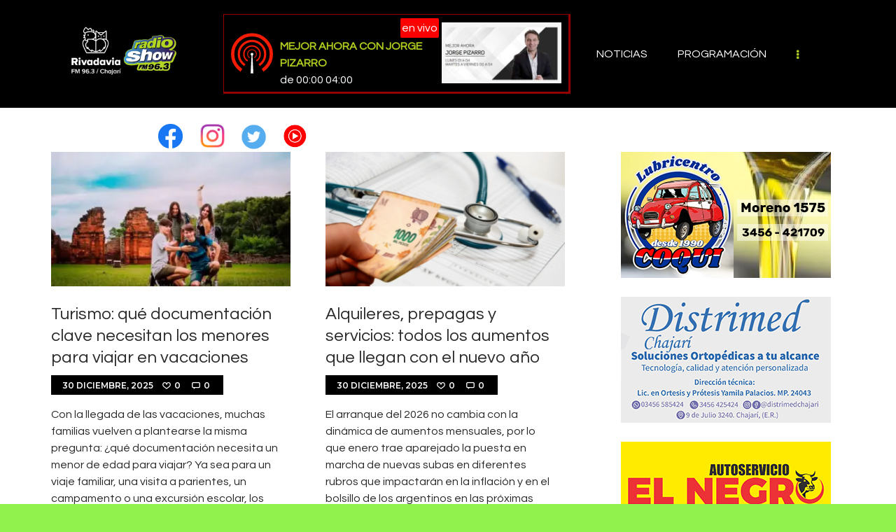

--- FILE ---
content_type: text/html; charset=UTF-8
request_url: https://radioshowchajari.com.ar/?u=14-281-1
body_size: 20647
content:
<!DOCTYPE html>
<html lang="es-AR" class="no-js scheme_default">
<head>
	<!-- Global site tag (gtag.js) - Google Analytics -->
	<script async src="https://www.googletagmanager.com/gtag/js?id=UA-138077853-1"></script>
	<script>
	  window.dataLayer = window.dataLayer || [];
	  function gtag(){dataLayer.push(arguments);}
	  gtag('js', new Date());

	  gtag('config', 'UA-138077853-1');
	</script>



			<meta charset="UTF-8">
		<meta name="viewport" content="width=device-width, initial-scale=1, maximum-scale=1">
		<meta name="format-detection" content="telephone=no">
		<link rel="profile" href="http://gmpg.org/xfn/11">
		<link rel="pingback" href="https://radioshowchajari.com.ar/xmlrpc.php">
		<title>Radio Show Chajarí</title>
<meta name='robots' content='max-image-preview:large' />
	<style>img:is([sizes="auto" i], [sizes^="auto," i]) { contain-intrinsic-size: 3000px 1500px }</style>
	<link rel='dns-prefetch' href='//maxcdn.bootstrapcdn.com' />
<link rel='dns-prefetch' href='//fonts.googleapis.com' />
<link rel="alternate" type="application/rss+xml" title="Radio Show Chajarí &raquo; Feed" href="https://radioshowchajari.com.ar/feed/" />
<link rel="alternate" type="application/rss+xml" title="Radio Show Chajarí &raquo; RSS de los comentarios" href="https://radioshowchajari.com.ar/comments/feed/" />
<meta property="og:site_name" content="Radio Show Chajarí" />
			<meta property="og:description" content="" />
			<meta property="og:type" content="website" />				<meta property="og:image" content="//radioshowchajari.com.ar/wp-content/uploads/2023/09/ult-logo.png" />
				<script type="text/javascript">
/* <![CDATA[ */
window._wpemojiSettings = {"baseUrl":"https:\/\/s.w.org\/images\/core\/emoji\/15.0.3\/72x72\/","ext":".png","svgUrl":"https:\/\/s.w.org\/images\/core\/emoji\/15.0.3\/svg\/","svgExt":".svg","source":{"concatemoji":"https:\/\/radioshowchajari.com.ar\/wp-includes\/js\/wp-emoji-release.min.js?ver=6.7.4"}};
/*! This file is auto-generated */
!function(i,n){var o,s,e;function c(e){try{var t={supportTests:e,timestamp:(new Date).valueOf()};sessionStorage.setItem(o,JSON.stringify(t))}catch(e){}}function p(e,t,n){e.clearRect(0,0,e.canvas.width,e.canvas.height),e.fillText(t,0,0);var t=new Uint32Array(e.getImageData(0,0,e.canvas.width,e.canvas.height).data),r=(e.clearRect(0,0,e.canvas.width,e.canvas.height),e.fillText(n,0,0),new Uint32Array(e.getImageData(0,0,e.canvas.width,e.canvas.height).data));return t.every(function(e,t){return e===r[t]})}function u(e,t,n){switch(t){case"flag":return n(e,"\ud83c\udff3\ufe0f\u200d\u26a7\ufe0f","\ud83c\udff3\ufe0f\u200b\u26a7\ufe0f")?!1:!n(e,"\ud83c\uddfa\ud83c\uddf3","\ud83c\uddfa\u200b\ud83c\uddf3")&&!n(e,"\ud83c\udff4\udb40\udc67\udb40\udc62\udb40\udc65\udb40\udc6e\udb40\udc67\udb40\udc7f","\ud83c\udff4\u200b\udb40\udc67\u200b\udb40\udc62\u200b\udb40\udc65\u200b\udb40\udc6e\u200b\udb40\udc67\u200b\udb40\udc7f");case"emoji":return!n(e,"\ud83d\udc26\u200d\u2b1b","\ud83d\udc26\u200b\u2b1b")}return!1}function f(e,t,n){var r="undefined"!=typeof WorkerGlobalScope&&self instanceof WorkerGlobalScope?new OffscreenCanvas(300,150):i.createElement("canvas"),a=r.getContext("2d",{willReadFrequently:!0}),o=(a.textBaseline="top",a.font="600 32px Arial",{});return e.forEach(function(e){o[e]=t(a,e,n)}),o}function t(e){var t=i.createElement("script");t.src=e,t.defer=!0,i.head.appendChild(t)}"undefined"!=typeof Promise&&(o="wpEmojiSettingsSupports",s=["flag","emoji"],n.supports={everything:!0,everythingExceptFlag:!0},e=new Promise(function(e){i.addEventListener("DOMContentLoaded",e,{once:!0})}),new Promise(function(t){var n=function(){try{var e=JSON.parse(sessionStorage.getItem(o));if("object"==typeof e&&"number"==typeof e.timestamp&&(new Date).valueOf()<e.timestamp+604800&&"object"==typeof e.supportTests)return e.supportTests}catch(e){}return null}();if(!n){if("undefined"!=typeof Worker&&"undefined"!=typeof OffscreenCanvas&&"undefined"!=typeof URL&&URL.createObjectURL&&"undefined"!=typeof Blob)try{var e="postMessage("+f.toString()+"("+[JSON.stringify(s),u.toString(),p.toString()].join(",")+"));",r=new Blob([e],{type:"text/javascript"}),a=new Worker(URL.createObjectURL(r),{name:"wpTestEmojiSupports"});return void(a.onmessage=function(e){c(n=e.data),a.terminate(),t(n)})}catch(e){}c(n=f(s,u,p))}t(n)}).then(function(e){for(var t in e)n.supports[t]=e[t],n.supports.everything=n.supports.everything&&n.supports[t],"flag"!==t&&(n.supports.everythingExceptFlag=n.supports.everythingExceptFlag&&n.supports[t]);n.supports.everythingExceptFlag=n.supports.everythingExceptFlag&&!n.supports.flag,n.DOMReady=!1,n.readyCallback=function(){n.DOMReady=!0}}).then(function(){return e}).then(function(){var e;n.supports.everything||(n.readyCallback(),(e=n.source||{}).concatemoji?t(e.concatemoji):e.wpemoji&&e.twemoji&&(t(e.twemoji),t(e.wpemoji)))}))}((window,document),window._wpemojiSettings);
/* ]]> */
</script>
<style id='wp-emoji-styles-inline-css' type='text/css'>

	img.wp-smiley, img.emoji {
		display: inline !important;
		border: none !important;
		box-shadow: none !important;
		height: 1em !important;
		width: 1em !important;
		margin: 0 0.07em !important;
		vertical-align: -0.1em !important;
		background: none !important;
		padding: 0 !important;
	}
</style>
<link property="stylesheet" rel='stylesheet' id='wp-block-library-css' href='https://radioshowchajari.com.ar/wp-includes/css/dist/block-library/style.min.css?ver=6.7.4' type='text/css' media='all' />
<style id='classic-theme-styles-inline-css' type='text/css'>
/*! This file is auto-generated */
.wp-block-button__link{color:#fff;background-color:#32373c;border-radius:9999px;box-shadow:none;text-decoration:none;padding:calc(.667em + 2px) calc(1.333em + 2px);font-size:1.125em}.wp-block-file__button{background:#32373c;color:#fff;text-decoration:none}
</style>
<style id='global-styles-inline-css' type='text/css'>
:root{--wp--preset--aspect-ratio--square: 1;--wp--preset--aspect-ratio--4-3: 4/3;--wp--preset--aspect-ratio--3-4: 3/4;--wp--preset--aspect-ratio--3-2: 3/2;--wp--preset--aspect-ratio--2-3: 2/3;--wp--preset--aspect-ratio--16-9: 16/9;--wp--preset--aspect-ratio--9-16: 9/16;--wp--preset--color--black: #000000;--wp--preset--color--cyan-bluish-gray: #abb8c3;--wp--preset--color--white: #ffffff;--wp--preset--color--pale-pink: #f78da7;--wp--preset--color--vivid-red: #cf2e2e;--wp--preset--color--luminous-vivid-orange: #ff6900;--wp--preset--color--luminous-vivid-amber: #fcb900;--wp--preset--color--light-green-cyan: #7bdcb5;--wp--preset--color--vivid-green-cyan: #00d084;--wp--preset--color--pale-cyan-blue: #8ed1fc;--wp--preset--color--vivid-cyan-blue: #0693e3;--wp--preset--color--vivid-purple: #9b51e0;--wp--preset--gradient--vivid-cyan-blue-to-vivid-purple: linear-gradient(135deg,rgba(6,147,227,1) 0%,rgb(155,81,224) 100%);--wp--preset--gradient--light-green-cyan-to-vivid-green-cyan: linear-gradient(135deg,rgb(122,220,180) 0%,rgb(0,208,130) 100%);--wp--preset--gradient--luminous-vivid-amber-to-luminous-vivid-orange: linear-gradient(135deg,rgba(252,185,0,1) 0%,rgba(255,105,0,1) 100%);--wp--preset--gradient--luminous-vivid-orange-to-vivid-red: linear-gradient(135deg,rgba(255,105,0,1) 0%,rgb(207,46,46) 100%);--wp--preset--gradient--very-light-gray-to-cyan-bluish-gray: linear-gradient(135deg,rgb(238,238,238) 0%,rgb(169,184,195) 100%);--wp--preset--gradient--cool-to-warm-spectrum: linear-gradient(135deg,rgb(74,234,220) 0%,rgb(151,120,209) 20%,rgb(207,42,186) 40%,rgb(238,44,130) 60%,rgb(251,105,98) 80%,rgb(254,248,76) 100%);--wp--preset--gradient--blush-light-purple: linear-gradient(135deg,rgb(255,206,236) 0%,rgb(152,150,240) 100%);--wp--preset--gradient--blush-bordeaux: linear-gradient(135deg,rgb(254,205,165) 0%,rgb(254,45,45) 50%,rgb(107,0,62) 100%);--wp--preset--gradient--luminous-dusk: linear-gradient(135deg,rgb(255,203,112) 0%,rgb(199,81,192) 50%,rgb(65,88,208) 100%);--wp--preset--gradient--pale-ocean: linear-gradient(135deg,rgb(255,245,203) 0%,rgb(182,227,212) 50%,rgb(51,167,181) 100%);--wp--preset--gradient--electric-grass: linear-gradient(135deg,rgb(202,248,128) 0%,rgb(113,206,126) 100%);--wp--preset--gradient--midnight: linear-gradient(135deg,rgb(2,3,129) 0%,rgb(40,116,252) 100%);--wp--preset--font-size--small: 13px;--wp--preset--font-size--medium: 20px;--wp--preset--font-size--large: 36px;--wp--preset--font-size--x-large: 42px;--wp--preset--spacing--20: 0.44rem;--wp--preset--spacing--30: 0.67rem;--wp--preset--spacing--40: 1rem;--wp--preset--spacing--50: 1.5rem;--wp--preset--spacing--60: 2.25rem;--wp--preset--spacing--70: 3.38rem;--wp--preset--spacing--80: 5.06rem;--wp--preset--shadow--natural: 6px 6px 9px rgba(0, 0, 0, 0.2);--wp--preset--shadow--deep: 12px 12px 50px rgba(0, 0, 0, 0.4);--wp--preset--shadow--sharp: 6px 6px 0px rgba(0, 0, 0, 0.2);--wp--preset--shadow--outlined: 6px 6px 0px -3px rgba(255, 255, 255, 1), 6px 6px rgba(0, 0, 0, 1);--wp--preset--shadow--crisp: 6px 6px 0px rgba(0, 0, 0, 1);}:where(.is-layout-flex){gap: 0.5em;}:where(.is-layout-grid){gap: 0.5em;}body .is-layout-flex{display: flex;}.is-layout-flex{flex-wrap: wrap;align-items: center;}.is-layout-flex > :is(*, div){margin: 0;}body .is-layout-grid{display: grid;}.is-layout-grid > :is(*, div){margin: 0;}:where(.wp-block-columns.is-layout-flex){gap: 2em;}:where(.wp-block-columns.is-layout-grid){gap: 2em;}:where(.wp-block-post-template.is-layout-flex){gap: 1.25em;}:where(.wp-block-post-template.is-layout-grid){gap: 1.25em;}.has-black-color{color: var(--wp--preset--color--black) !important;}.has-cyan-bluish-gray-color{color: var(--wp--preset--color--cyan-bluish-gray) !important;}.has-white-color{color: var(--wp--preset--color--white) !important;}.has-pale-pink-color{color: var(--wp--preset--color--pale-pink) !important;}.has-vivid-red-color{color: var(--wp--preset--color--vivid-red) !important;}.has-luminous-vivid-orange-color{color: var(--wp--preset--color--luminous-vivid-orange) !important;}.has-luminous-vivid-amber-color{color: var(--wp--preset--color--luminous-vivid-amber) !important;}.has-light-green-cyan-color{color: var(--wp--preset--color--light-green-cyan) !important;}.has-vivid-green-cyan-color{color: var(--wp--preset--color--vivid-green-cyan) !important;}.has-pale-cyan-blue-color{color: var(--wp--preset--color--pale-cyan-blue) !important;}.has-vivid-cyan-blue-color{color: var(--wp--preset--color--vivid-cyan-blue) !important;}.has-vivid-purple-color{color: var(--wp--preset--color--vivid-purple) !important;}.has-black-background-color{background-color: var(--wp--preset--color--black) !important;}.has-cyan-bluish-gray-background-color{background-color: var(--wp--preset--color--cyan-bluish-gray) !important;}.has-white-background-color{background-color: var(--wp--preset--color--white) !important;}.has-pale-pink-background-color{background-color: var(--wp--preset--color--pale-pink) !important;}.has-vivid-red-background-color{background-color: var(--wp--preset--color--vivid-red) !important;}.has-luminous-vivid-orange-background-color{background-color: var(--wp--preset--color--luminous-vivid-orange) !important;}.has-luminous-vivid-amber-background-color{background-color: var(--wp--preset--color--luminous-vivid-amber) !important;}.has-light-green-cyan-background-color{background-color: var(--wp--preset--color--light-green-cyan) !important;}.has-vivid-green-cyan-background-color{background-color: var(--wp--preset--color--vivid-green-cyan) !important;}.has-pale-cyan-blue-background-color{background-color: var(--wp--preset--color--pale-cyan-blue) !important;}.has-vivid-cyan-blue-background-color{background-color: var(--wp--preset--color--vivid-cyan-blue) !important;}.has-vivid-purple-background-color{background-color: var(--wp--preset--color--vivid-purple) !important;}.has-black-border-color{border-color: var(--wp--preset--color--black) !important;}.has-cyan-bluish-gray-border-color{border-color: var(--wp--preset--color--cyan-bluish-gray) !important;}.has-white-border-color{border-color: var(--wp--preset--color--white) !important;}.has-pale-pink-border-color{border-color: var(--wp--preset--color--pale-pink) !important;}.has-vivid-red-border-color{border-color: var(--wp--preset--color--vivid-red) !important;}.has-luminous-vivid-orange-border-color{border-color: var(--wp--preset--color--luminous-vivid-orange) !important;}.has-luminous-vivid-amber-border-color{border-color: var(--wp--preset--color--luminous-vivid-amber) !important;}.has-light-green-cyan-border-color{border-color: var(--wp--preset--color--light-green-cyan) !important;}.has-vivid-green-cyan-border-color{border-color: var(--wp--preset--color--vivid-green-cyan) !important;}.has-pale-cyan-blue-border-color{border-color: var(--wp--preset--color--pale-cyan-blue) !important;}.has-vivid-cyan-blue-border-color{border-color: var(--wp--preset--color--vivid-cyan-blue) !important;}.has-vivid-purple-border-color{border-color: var(--wp--preset--color--vivid-purple) !important;}.has-vivid-cyan-blue-to-vivid-purple-gradient-background{background: var(--wp--preset--gradient--vivid-cyan-blue-to-vivid-purple) !important;}.has-light-green-cyan-to-vivid-green-cyan-gradient-background{background: var(--wp--preset--gradient--light-green-cyan-to-vivid-green-cyan) !important;}.has-luminous-vivid-amber-to-luminous-vivid-orange-gradient-background{background: var(--wp--preset--gradient--luminous-vivid-amber-to-luminous-vivid-orange) !important;}.has-luminous-vivid-orange-to-vivid-red-gradient-background{background: var(--wp--preset--gradient--luminous-vivid-orange-to-vivid-red) !important;}.has-very-light-gray-to-cyan-bluish-gray-gradient-background{background: var(--wp--preset--gradient--very-light-gray-to-cyan-bluish-gray) !important;}.has-cool-to-warm-spectrum-gradient-background{background: var(--wp--preset--gradient--cool-to-warm-spectrum) !important;}.has-blush-light-purple-gradient-background{background: var(--wp--preset--gradient--blush-light-purple) !important;}.has-blush-bordeaux-gradient-background{background: var(--wp--preset--gradient--blush-bordeaux) !important;}.has-luminous-dusk-gradient-background{background: var(--wp--preset--gradient--luminous-dusk) !important;}.has-pale-ocean-gradient-background{background: var(--wp--preset--gradient--pale-ocean) !important;}.has-electric-grass-gradient-background{background: var(--wp--preset--gradient--electric-grass) !important;}.has-midnight-gradient-background{background: var(--wp--preset--gradient--midnight) !important;}.has-small-font-size{font-size: var(--wp--preset--font-size--small) !important;}.has-medium-font-size{font-size: var(--wp--preset--font-size--medium) !important;}.has-large-font-size{font-size: var(--wp--preset--font-size--large) !important;}.has-x-large-font-size{font-size: var(--wp--preset--font-size--x-large) !important;}
:where(.wp-block-post-template.is-layout-flex){gap: 1.25em;}:where(.wp-block-post-template.is-layout-grid){gap: 1.25em;}
:where(.wp-block-columns.is-layout-flex){gap: 2em;}:where(.wp-block-columns.is-layout-grid){gap: 2em;}
:root :where(.wp-block-pullquote){font-size: 1.5em;line-height: 1.6;}
</style>
<link property="stylesheet" rel='stylesheet' id='mptt-style-css' href='https://radioshowchajari.com.ar/wp-content/plugins/mp-timetable/media/css/style.css?ver=2.4.16' type='text/css' media='all' />
<link property="stylesheet" rel='stylesheet' id='mi_estilo-css' href='https://radioshowchajari.com.ar/wp-content/plugins/priority-post/miestilo.css?ver=6.7.4' type='text/css' media='all' />
<link property="stylesheet" rel='stylesheet' id='prefix_bootstrap-css' href='https://maxcdn.bootstrapcdn.com/bootstrap/3.3.7/css/bootstrap.min.css?ver=6.7.4' type='text/css' media='all' />
<link property="stylesheet" rel='stylesheet' id='trx_addons-icons-css' href='https://radioshowchajari.com.ar/wp-content/plugins/trx_addons/css/font-icons/css/trx_addons_icons-embedded.css' type='text/css' media='all' />
<link property="stylesheet" rel='stylesheet' id='swiperslider-css' href='https://radioshowchajari.com.ar/wp-content/plugins/trx_addons/js/swiper/swiper.min.css' type='text/css' media='all' />
<link property="stylesheet" rel='stylesheet' id='magnific-popup-css' href='https://radioshowchajari.com.ar/wp-content/plugins/trx_addons/js/magnific/magnific-popup.min.css' type='text/css' media='all' />
<link property="stylesheet" rel='stylesheet' id='trx_addons-css' href='https://radioshowchajari.com.ar/wp-content/plugins/trx_addons/css/trx_addons.css' type='text/css' media='all' />
<link property="stylesheet" rel='stylesheet' id='trx_addons-animation-css' href='https://radioshowchajari.com.ar/wp-content/plugins/trx_addons/css/trx_addons.animation.css' type='text/css' media='all' />
<link property="stylesheet" rel='stylesheet' id='sounder-parent-style-css' href='https://radioshowchajari.com.ar/wp-content/themes/sounder/style.css?ver=6.7.4' type='text/css' media='all' />
<link property="stylesheet" rel='stylesheet' id='media-player-style-css' href='https://radioshowchajari.com.ar/wp-content/themes/sounder-child/src/mp/media-player.css?ver=6.7.4' type='text/css' media='all' />
<link property="stylesheet" rel='stylesheet' id='sounder-font-google_fonts-css' href='https://fonts.googleapis.com/css?family=Questrial:400|Montserrat:100,300,300i,400,400i,500,500i,600,600i,700,700i,800&#038;subset=latin,latin-ext' type='text/css' media='all' />
<link property="stylesheet" rel='stylesheet' id='sounder-icons-css' href='https://radioshowchajari.com.ar/wp-content/themes/sounder/css/font-icons/css/fontello-embedded.css' type='text/css' media='all' />
<link property="stylesheet" rel='stylesheet' id='sounder-main-css' href='https://radioshowchajari.com.ar/wp-content/themes/sounder/style.css' type='text/css' media='all' />
<link property="stylesheet" rel='stylesheet' id='sounder-colors-css' href='https://radioshowchajari.com.ar/wp-content/themes/sounder/css/__colors.css' type='text/css' media='all' />
<link property="stylesheet" rel='stylesheet' id='mediaelement-css' href='https://radioshowchajari.com.ar/wp-includes/js/mediaelement/mediaelementplayer-legacy.min.css?ver=4.2.17' type='text/css' media='all' />
<link property="stylesheet" rel='stylesheet' id='wp-mediaelement-css' href='https://radioshowchajari.com.ar/wp-includes/js/mediaelement/wp-mediaelement.min.css?ver=6.7.4' type='text/css' media='all' />
<link property="stylesheet" rel='stylesheet' id='sounder-child-css' href='https://radioshowchajari.com.ar/wp-content/themes/sounder-child/style.css' type='text/css' media='all' />
<link property="stylesheet" rel='stylesheet' id='trx_addons-responsive-css' href='https://radioshowchajari.com.ar/wp-content/plugins/trx_addons/css/trx_addons.responsive.css' type='text/css' media='all' />
<link property="stylesheet" rel='stylesheet' id='sounder-responsive-css' href='https://radioshowchajari.com.ar/wp-content/themes/sounder/css/responsive.css' type='text/css' media='all' />
<script type="text/javascript" src="https://maxcdn.bootstrapcdn.com/bootstrap/3.3.7/js/bootstrap.min.js?ver=6.7.4" id="prefix_bootstrap-js"></script>
<script type="text/javascript" src="https://radioshowchajari.com.ar/wp-includes/js/jquery/jquery.min.js?ver=3.7.1" id="jquery-core-js"></script>
<script type="text/javascript" src="https://radioshowchajari.com.ar/wp-includes/js/jquery/jquery-migrate.min.js?ver=3.4.1" id="jquery-migrate-js"></script>
<link rel="https://api.w.org/" href="https://radioshowchajari.com.ar/wp-json/" /><link rel="EditURI" type="application/rsd+xml" title="RSD" href="https://radioshowchajari.com.ar/xmlrpc.php?rsd" />
<meta name="generator" content="WordPress 6.7.4" />
<noscript><style type="text/css">.mptt-shortcode-wrapper .mptt-shortcode-table:first-of-type{display:table!important}.mptt-shortcode-wrapper .mptt-shortcode-table .mptt-event-container:hover{height:auto!important;min-height:100%!important}body.mprm_ie_browser .mptt-shortcode-wrapper .mptt-event-container{height:auto!important}@media (max-width:767px){.mptt-shortcode-wrapper .mptt-shortcode-table:first-of-type{display:none!important}}</style></noscript><meta name="generator" content="Powered by WPBakery Page Builder - drag and drop page builder for WordPress."/>
<!--[if lte IE 9]><link rel="stylesheet" type="text/css" href="https://radioshowchajari.com.ar/wp-content/plugins/js_composer/assets/css/vc_lte_ie9.min.css" media="screen"><![endif]--><style type="text/css" id="custom-background-css">
body.custom-background { background-color: #92f24d; background-image: url("https://radioshowchajari.com.ar/wp-content/uploads/2019/04/RADIO-RIVADAVIA-CHAJARI-CUADRADO.png"); background-position: center center; background-size: auto; background-repeat: repeat; background-attachment: scroll; }
</style>
	<link rel="icon" href="https://radioshowchajari.com.ar/wp-content/uploads/2022/10/HvmPAUlL_400x400-90x90.jpg" sizes="32x32" />
<link rel="icon" href="https://radioshowchajari.com.ar/wp-content/uploads/2022/10/HvmPAUlL_400x400-300x300.jpg" sizes="192x192" />
<link rel="apple-touch-icon" href="https://radioshowchajari.com.ar/wp-content/uploads/2022/10/HvmPAUlL_400x400-300x300.jpg" />
<meta name="msapplication-TileImage" content="https://radioshowchajari.com.ar/wp-content/uploads/2022/10/HvmPAUlL_400x400-300x300.jpg" />
		<style type="text/css" id="wp-custom-css">
			a, button, input[type="button"], input[type="submit"]{
	transition: color 51.3s ease, background-color 0.3s ease, border-color 0.3s ease
}
.scheme_default .footer_default .widget, .scheme_default .sidebar .widget{
	background-color:white !important;
}
.footer_default .widget, .sidebar .widget{
	padding: 0px;
}
.sidebar .widget + .widget{
	margin-top: 1.7rem !important;
}
.body_style_fullwide.sidebar_right [class*="content_wrap"] > .sidebar, .body_style_fullscreen.sidebar_right [class*="content_wrap"] > .sidebar{
	margin-top:15px;
}
.sc_layouts_title_caption{
	color: black !important;
}
.scheme_default .top_panel_default .top_panel_title, .scheme_default.top_panel_default .top_panel_title{
	background-color: white !important;
}		</style>
		<noscript><style type="text/css"> .wpb_animate_when_almost_visible { opacity: 1; }</style></noscript></head>

<body class="home blog custom-background wp-custom-logo body_tag scheme_default blog_mode_home body_style_wide  is_stream blog_style_classic_2 sidebar_show sidebar_right remove_margins trx_addons_present header_type_default header_style_header-default header_position_default menu_style_top no_layout wpb-js-composer js-comp-ver-5.6 vc_responsive">

	
	<div class="body_wrap">

		<div class="page_wrap"><header class="top_panel top_panel_default without_bg_image"><div class="top_panel_navi sc_layouts_row sc_layouts_row_type_compact sc_layouts_row_fixed sc_layouts_row_fixed_always sc_layouts_row_delimiter">
    <div class="content_wrap">
        <div class="columns_wrap columns_fluid">
            <div class="sc_layouts_column sc_layouts_column_align_left sc_layouts_column_icons_position_left sc_layouts_column_fluid column-1_4">
                                <div class="sc_layouts_item"><a class="sc_layouts_logo" href="https://radioshowchajari.com.ar/"><img src="//radioshowchajari.com.ar/wp-content/uploads/2023/09/ult-logo.png" alt="Radio Show Chajarí" width="1280" height="720"></a></div>
            </div>            <div class="sc_layouts_column sc_layouts_column_align_right sc_layouts_column_icons_position_left sc_layouts_column_fluid column-3_4">

                <!-- REPRODUCTOR DE LA RADIO ----------------------------------------------------------------------->
                                                <div class="sc_layouts_item ing-menu-mp anime-player">
                    <a href="http://radioshowchajari.com.ar/player/">
                        <div class="ing-mp-table">
                            <div class="ing-mp-play">
                                <div class="mp-img-icono-player">
                                    <img src="https://radioshowchajari.com.ar/wp-content/themes/sounder-child/src/mp/transmitter2.svg" class="ing-player-radio">
                                </div>
                            </div>
                            <div class="ing-mp-info">
                                <div class="ing-mp-en-vivo">en vivo</div>
                                <div class="ing-mp-titulo">MEJOR AHORA con Jorge Pizarro</div>

                                <div style="text-transform: initial; text-align: -webkit-left;"> de 00:00 04:00</div>
                            </div>
                            <div class="ing-mp-img">
                                <img src=https://radioshowchajari.com.ar/wp-content/uploads/2023/09/Pizarro-Lunes-a-Viernes-370x189.jpg class="ing-player-img"/>

                            </div>
                        </div>
                    </a>
                </div>
                <!-- FIN: REPRODUCTOR DE LA RADIO ----------------------------------------------------------------------->


                <div class="sc_layouts_item">

                    <nav itemscope itemtype="http://schema.org/SiteNavigationElement" class="menu_main_nav_area sc_layouts_menu sc_layouts_menu_default sc_layouts_hide_on_mobile"><ul id="menu_main" class="sc_layouts_menu_nav menu_main_nav"><li id="menu-item-18" class="ing-link-menu menu-item menu-item-type-custom menu-item-object-custom current-menu-item menu-item-home menu-item-18"><a href="http://radioshowchajari.com.ar/"><span>NOTICIAS</span></a></li><li id="menu-item-20" class="ing-link-menu menu-item menu-item-type-custom menu-item-object-custom menu-item-20"><a href="http://radioshowchajari.com.ar/player/"><span>PROGRAMACIÓN</span></a></li><li id="menu-item-2448" class="menu-item menu-item-type-taxonomy menu-item-object-category menu-item-2448"><a href="https://radioshowchajari.com.ar/category/locales/"><span>LOCAL / REGIONAL</span></a></li><li id="menu-item-2449" class="menu-item menu-item-type-taxonomy menu-item-object-category menu-item-2449"><a href="https://radioshowchajari.com.ar/category/provinciales/"><span>PROVINCIALES</span></a></li><li id="menu-item-2451" class="menu-item menu-item-type-taxonomy menu-item-object-category menu-item-2451"><a href="https://radioshowchajari.com.ar/category/nacionales/"><span>NACIONALES</span></a></li><li id="menu-item-3148" class="menu-item menu-item-type-taxonomy menu-item-object-category menu-item-3148"><a href="https://radioshowchajari.com.ar/category/sin-categoria/internacionales/"><span>INTERNACIONALES</span></a></li></ul></nav>                    <div class="sc_layouts_iconed_text sc_layouts_menu_mobile_button">
                        <a class="sc_layouts_item_link sc_layouts_iconed_text_link" href="#">
                            <span class="sc_layouts_item_icon sc_layouts_iconed_text_icon trx_addons_icon-menu"></span>
                        </a>
                    </div>
                </div>
            </div>
        </div><!-- /.columns_wrap -->
    </div><!-- /.content_wrap -->
</div><!-- /.top_panel_navi -->		<div class="header_widgets_wrap widget_area header_fullwidth">
			<div class="header_widgets_inner widget_area_inner">
				<div class="columns_wrap"><aside id="text-3" class="column-1_2 widget widget_text">			<div class="textwidget"><div class="row text-center" style="margin-top: 20px;"><a role="button" href="https://www.facebook.com/RadioShowChajari96.3/?show_switched_toast=0&#038;show_invite_to_follow=0&#038;show_switched_tooltip=0&#038;show_podcast_settings=0&#038;show_community_transition=0&#038;show_community_review_changes=0&#038;show_follower_visibility_disclosure=0!"><i class="fab fa-facebook-f fa-lg"><img decoding="async" class="alignnone size-full wp-image-2482" style="margin-top: 3px;" src="http://radioshowchajari.com.ar/wp-content/uploads/2022/07/descarga.png" alt="" width="35" height="35" /></i></a><a role="button" href="https://www.instagram.com/radioshowenelaire/"><i class="fab fa-instagram fa-lg"><img decoding="async" class="alignnone size-medium wp-image-2485" style="margin-top: 2px; margin-left: 10px" src="http://radioshowchajari.com.ar/wp-content/uploads/2022/07/descarga-2.png" alt="" width="65" height="65" /></i></a><a role="button" href="https://twitter.com/Radioshowchaja"><i class="fab fa-twitter fa-lg"><img decoding="async" class="alignnone size-full wp-image-2481" style="margin-left: 5px" src="http://radioshowchajari.com.ar/wp-content/uploads/2022/07/descarga-1.png" alt="" width="43" height="43" /></i></a><a role="button" href="https://www.youtube.com/c/RadioShowChajariShowtv/videos"><i class="fab fa-facebook-f fa-lg"><img decoding="async" class="alignnone size-full wp-image-2482" style="margin-top: 3px; margin-left: 20px;" src="http://radioshowchajari.com.ar/wp-content/uploads/2022/07/unnamed.png" alt="" width="35" height="35" /></i></a>
</div>
</div>
		</aside></div>	<!-- /.columns_wrap -->			</div>	<!-- /.header_widgets_inner -->
		</div>	<!-- /.header_widgets_wrap -->
		</header><div class="menu_mobile_overlay"></div>
<div class="menu_mobile menu_mobile_fullscreen scheme_dark">
	<div class="menu_mobile_inner">
		<a class="menu_mobile_close icon-cancel"></a><a class="sc_layouts_logo" href="https://radioshowchajari.com.ar/"><span class="logo_text">Radio Show Chajarí</span></a><nav itemscope itemtype="http://schema.org/SiteNavigationElement" class="menu_mobile_nav_area sc_layouts_menu sc_layouts_menu_default "><ul id="menu_mobile" class=" menu_mobile_nav"><li id="menu_mobile-item-18" class="ing-link-menu menu-item menu-item-type-custom menu-item-object-custom current-menu-item menu-item-home menu-item-18"><a href="http://radioshowchajari.com.ar/"><span>NOTICIAS</span></a></li><li id="menu_mobile-item-20" class="ing-link-menu menu-item menu-item-type-custom menu-item-object-custom menu-item-20"><a href="http://radioshowchajari.com.ar/player/"><span>PROGRAMACIÓN</span></a></li><li id="menu_mobile-item-2448" class="menu-item menu-item-type-taxonomy menu-item-object-category menu-item-2448"><a href="https://radioshowchajari.com.ar/category/locales/"><span>LOCAL / REGIONAL</span></a></li><li id="menu_mobile-item-2449" class="menu-item menu-item-type-taxonomy menu-item-object-category menu-item-2449"><a href="https://radioshowchajari.com.ar/category/provinciales/"><span>PROVINCIALES</span></a></li><li id="menu_mobile-item-2451" class="menu-item menu-item-type-taxonomy menu-item-object-category menu-item-2451"><a href="https://radioshowchajari.com.ar/category/nacionales/"><span>NACIONALES</span></a></li><li id="menu_mobile-item-3148" class="menu-item menu-item-type-taxonomy menu-item-object-category menu-item-3148"><a href="https://radioshowchajari.com.ar/category/sin-categoria/internacionales/"><span>INTERNACIONALES</span></a></li></ul></nav><div class="search_wrap search_style_normal search_mobile">
	<div class="search_form_wrap">
		<form role="search" method="get" class="search_form" action="https://radioshowchajari.com.ar/">
			<input type="text" class="search_field" placeholder="Search" value="" name="s">
			<button type="submit" class="search_submit trx_addons_icon-search"></button>
					</form>
	</div>
	</div>	</div>
</div>

			<div class="page_content_wrap">

								<div class="content_wrap">
				
									

					<div class="content">
										
<div class="posts_container columns_wrap columns_padding_bottom"><div class="column-1_2"><article id="post-13044"
	class="post_item post_format_standard post_layout_classic post_layout_classic_2 post-13044 post type-post status-publish format-standard has-post-thumbnail hentry category-nacionales post_priority-normal"	>
	<div class="post_featured with_thumb hover_icon"><img width="370" height="208" src="https://radioshowchajari.com.ar/wp-content/uploads/2025/12/e_1766281136_76644-678x381-1-370x208.webp" class="attachment-sounder-thumb-med size-sounder-thumb-med wp-post-image" alt="" decoding="async" srcset="https://radioshowchajari.com.ar/wp-content/uploads/2025/12/e_1766281136_76644-678x381-1-370x208.webp 370w, https://radioshowchajari.com.ar/wp-content/uploads/2025/12/e_1766281136_76644-678x381-1-300x169.webp 300w, https://radioshowchajari.com.ar/wp-content/uploads/2025/12/e_1766281136_76644-678x381-1-270x152.webp 270w, https://radioshowchajari.com.ar/wp-content/uploads/2025/12/e_1766281136_76644-678x381-1.webp 678w" sizes="(max-width: 370px) 100vw, 370px" /><div class="mask"></div>            <div class="icons">
                <a href="https://radioshowchajari.com.ar/2025/12/turismo-que-documentacion-clave-necesitan-los-menores-para-viajar-en-vacaciones/" aria-hidden="true" class="icon-link" title="Turismo: qué documentación clave necesitan los menores para viajar en vacaciones"><div class="line-round-1"></div><div class="line-round-2"></div><div class="line-round-3"></div></a>
            </div>
            </div>		<div class="post_header entry-header">
			<h4 class="post_title entry-title"><a href="https://radioshowchajari.com.ar/2025/12/turismo-que-documentacion-clave-necesitan-los-menores-para-viajar-en-vacaciones/" rel="bookmark">Turismo: qué documentación clave necesitan los menores para viajar en vacaciones</a></h4><div class="post_meta">						<span class="post_meta_item post_date"><a href="https://radioshowchajari.com.ar/2025/12/turismo-que-documentacion-clave-necesitan-los-menores-para-viajar-en-vacaciones/">30 diciembre, 2025</a></span>
						 <a href="#" class="post_meta_item post_counters_item post_counters_likes trx_addons_icon-heart-empty enabled" title="Like" data-postid="13044" data-likes="0" data-title-like="Like"	data-title-dislike="Dislike"><span class="post_counters_number">0</span><span class="post_counters_label">Likes</span></a>  <a href="https://radioshowchajari.com.ar/2025/12/turismo-que-documentacion-clave-necesitan-los-menores-para-viajar-en-vacaciones/#respond" class="post_meta_item post_counters_item post_counters_comments trx_addons_icon-comment"><span class="post_counters_number">0</span><span class="post_counters_label">Comments</span></a> </div><!-- .post_meta -->		</div><!-- .entry-header -->
		
	<div class="post_content entry-content">
		<div class="post_content_inner">
			<p>Con la llegada de las vacaciones, muchas familias vuelven a plantearse la misma pregunta: ¿qué documentación necesita un menor de edad para viajar? Ya sea para un viaje familiar, una visita a parientes, un campamento o una excursión escolar, los controles pueden impedir la salida si no se cuenta con&hellip;</p>
		</div>
			</div><!-- .entry-content -->

</article></div><div class="column-1_2"><article id="post-13041"
	class="post_item post_format_standard post_layout_classic post_layout_classic_2 post-13041 post type-post status-publish format-standard has-post-thumbnail hentry category-nacionales post_priority-normal"	>
	<div class="post_featured with_thumb hover_icon"><img width="370" height="208" src="https://radioshowchajari.com.ar/wp-content/uploads/2025/12/Aumento-en-las-prepagas-678x381-1-370x208.png" class="attachment-sounder-thumb-med size-sounder-thumb-med wp-post-image" alt="" decoding="async" srcset="https://radioshowchajari.com.ar/wp-content/uploads/2025/12/Aumento-en-las-prepagas-678x381-1-370x208.png 370w, https://radioshowchajari.com.ar/wp-content/uploads/2025/12/Aumento-en-las-prepagas-678x381-1-300x169.png 300w, https://radioshowchajari.com.ar/wp-content/uploads/2025/12/Aumento-en-las-prepagas-678x381-1-270x152.png 270w, https://radioshowchajari.com.ar/wp-content/uploads/2025/12/Aumento-en-las-prepagas-678x381-1.png 678w" sizes="(max-width: 370px) 100vw, 370px" /><div class="mask"></div>            <div class="icons">
                <a href="https://radioshowchajari.com.ar/2025/12/alquileres-prepagas-y-servicios-todos-los-aumentos-que-llegan-con-el-nuevo-ano/" aria-hidden="true" class="icon-link" title="Alquileres, prepagas y servicios: todos los aumentos que llegan con el nuevo año"><div class="line-round-1"></div><div class="line-round-2"></div><div class="line-round-3"></div></a>
            </div>
            </div>		<div class="post_header entry-header">
			<h4 class="post_title entry-title"><a href="https://radioshowchajari.com.ar/2025/12/alquileres-prepagas-y-servicios-todos-los-aumentos-que-llegan-con-el-nuevo-ano/" rel="bookmark">Alquileres, prepagas y servicios: todos los aumentos que llegan con el nuevo año</a></h4><div class="post_meta">						<span class="post_meta_item post_date"><a href="https://radioshowchajari.com.ar/2025/12/alquileres-prepagas-y-servicios-todos-los-aumentos-que-llegan-con-el-nuevo-ano/">30 diciembre, 2025</a></span>
						 <a href="#" class="post_meta_item post_counters_item post_counters_likes trx_addons_icon-heart-empty enabled" title="Like" data-postid="13041" data-likes="0" data-title-like="Like"	data-title-dislike="Dislike"><span class="post_counters_number">0</span><span class="post_counters_label">Likes</span></a>  <a href="https://radioshowchajari.com.ar/2025/12/alquileres-prepagas-y-servicios-todos-los-aumentos-que-llegan-con-el-nuevo-ano/#respond" class="post_meta_item post_counters_item post_counters_comments trx_addons_icon-comment"><span class="post_counters_number">0</span><span class="post_counters_label">Comments</span></a> </div><!-- .post_meta -->		</div><!-- .entry-header -->
		
	<div class="post_content entry-content">
		<div class="post_content_inner">
			<p>El arranque del 2026 no cambia con la dinámica de aumentos mensuales, por lo que&nbsp;enero trae aparejado la puesta en marcha de nuevas subas en diferentes rubros&nbsp;que impactarán en la inflación y en el bolsillo de los argentinos en las próximas semanas. En los últimos meses, la variación de precios&nbsp;se&hellip;</p>
		</div>
			</div><!-- .entry-content -->

</article></div><div class="column-1_2"><article id="post-13038"
	class="post_item post_format_standard post_layout_classic post_layout_classic_2 post-13038 post type-post status-publish format-standard has-post-thumbnail hentry category-nacionales post_priority-normal"	>
	<div class="post_featured with_thumb hover_icon"><img width="370" height="208" src="https://radioshowchajari.com.ar/wp-content/uploads/2025/12/l_1521120076-678x381-1-370x208.jpg" class="attachment-sounder-thumb-med size-sounder-thumb-med wp-post-image" alt="" decoding="async" loading="lazy" srcset="https://radioshowchajari.com.ar/wp-content/uploads/2025/12/l_1521120076-678x381-1-370x208.jpg 370w, https://radioshowchajari.com.ar/wp-content/uploads/2025/12/l_1521120076-678x381-1-300x169.jpg 300w, https://radioshowchajari.com.ar/wp-content/uploads/2025/12/l_1521120076-678x381-1-270x152.jpg 270w, https://radioshowchajari.com.ar/wp-content/uploads/2025/12/l_1521120076-678x381-1.jpg 678w" sizes="auto, (max-width: 370px) 100vw, 370px" /><div class="mask"></div>            <div class="icons">
                <a href="https://radioshowchajari.com.ar/2025/12/el-gobierno-nacional-establecio-mas-feriados-puente-para-fomentar-el-turismo/" aria-hidden="true" class="icon-link" title="El gobierno nacional estableció más «feriados puente» para fomentar el turismo"><div class="line-round-1"></div><div class="line-round-2"></div><div class="line-round-3"></div></a>
            </div>
            </div>		<div class="post_header entry-header">
			<h4 class="post_title entry-title"><a href="https://radioshowchajari.com.ar/2025/12/el-gobierno-nacional-establecio-mas-feriados-puente-para-fomentar-el-turismo/" rel="bookmark">El gobierno nacional estableció más «feriados puente» para fomentar el turismo</a></h4><div class="post_meta">						<span class="post_meta_item post_date"><a href="https://radioshowchajari.com.ar/2025/12/el-gobierno-nacional-establecio-mas-feriados-puente-para-fomentar-el-turismo/">28 diciembre, 2025</a></span>
						 <a href="#" class="post_meta_item post_counters_item post_counters_likes trx_addons_icon-heart-empty enabled" title="Like" data-postid="13038" data-likes="0" data-title-like="Like"	data-title-dislike="Dislike"><span class="post_counters_number">0</span><span class="post_counters_label">Likes</span></a>  <a href="https://radioshowchajari.com.ar/2025/12/el-gobierno-nacional-establecio-mas-feriados-puente-para-fomentar-el-turismo/#respond" class="post_meta_item post_counters_item post_counters_comments trx_addons_icon-comment"><span class="post_counters_number">0</span><span class="post_counters_label">Comments</span></a> </div><!-- .post_meta -->		</div><!-- .entry-header -->
		
	<div class="post_content entry-content">
		<div class="post_content_inner">
			<p>El Gobierno oficializó el cronograma completo de feriados para 2026: serán 19 días festivos, entre ellos varios “no laborables”. El Gobierno nacional oficializó los nuevos días no laborables con fines turísticos para el año 2026. La medida fue publicada esta madrugada en la Resolución 164/2025 en el Boletín Oficial. De&hellip;</p>
		</div>
			</div><!-- .entry-content -->

</article></div><div class="column-1_2"><article id="post-13035"
	class="post_item post_format_standard post_layout_classic post_layout_classic_2 post-13035 post type-post status-publish format-standard has-post-thumbnail hentry category-provinciales post_priority-normal"	>
	<div class="post_featured with_thumb hover_icon"><img width="370" height="208" src="https://radioshowchajari.com.ar/wp-content/uploads/2025/12/Untitled3-2-678x381-1-370x208.jpg" class="attachment-sounder-thumb-med size-sounder-thumb-med wp-post-image" alt="" decoding="async" loading="lazy" srcset="https://radioshowchajari.com.ar/wp-content/uploads/2025/12/Untitled3-2-678x381-1-370x208.jpg 370w, https://radioshowchajari.com.ar/wp-content/uploads/2025/12/Untitled3-2-678x381-1-300x169.jpg 300w, https://radioshowchajari.com.ar/wp-content/uploads/2025/12/Untitled3-2-678x381-1-270x152.jpg 270w, https://radioshowchajari.com.ar/wp-content/uploads/2025/12/Untitled3-2-678x381-1.jpg 678w" sizes="auto, (max-width: 370px) 100vw, 370px" /><div class="mask"></div>            <div class="icons">
                <a href="https://radioshowchajari.com.ar/2025/12/entre-rios-fortalece-el-compromiso-con-la-atencion-para-el-cuidado-de-la-salud-mental-y-prevencion-del-suicidio/" aria-hidden="true" class="icon-link" title="Entre Ríos fortalece el compromiso con la atención para el cuidado de la salud mental y prevención del suicidio"><div class="line-round-1"></div><div class="line-round-2"></div><div class="line-round-3"></div></a>
            </div>
            </div>		<div class="post_header entry-header">
			<h4 class="post_title entry-title"><a href="https://radioshowchajari.com.ar/2025/12/entre-rios-fortalece-el-compromiso-con-la-atencion-para-el-cuidado-de-la-salud-mental-y-prevencion-del-suicidio/" rel="bookmark">Entre Ríos fortalece el compromiso con la atención para el cuidado de la salud mental y prevención del suicidio</a></h4><div class="post_meta">						<span class="post_meta_item post_date"><a href="https://radioshowchajari.com.ar/2025/12/entre-rios-fortalece-el-compromiso-con-la-atencion-para-el-cuidado-de-la-salud-mental-y-prevencion-del-suicidio/">28 diciembre, 2025</a></span>
						 <a href="#" class="post_meta_item post_counters_item post_counters_likes trx_addons_icon-heart-empty enabled" title="Like" data-postid="13035" data-likes="0" data-title-like="Like"	data-title-dislike="Dislike"><span class="post_counters_number">0</span><span class="post_counters_label">Likes</span></a>  <a href="https://radioshowchajari.com.ar/2025/12/entre-rios-fortalece-el-compromiso-con-la-atencion-para-el-cuidado-de-la-salud-mental-y-prevencion-del-suicidio/#respond" class="post_meta_item post_counters_item post_counters_comments trx_addons_icon-comment"><span class="post_counters_number">0</span><span class="post_counters_label">Comments</span></a> </div><!-- .post_meta -->		</div><!-- .entry-header -->
		
	<div class="post_content entry-content">
		<div class="post_content_inner">
			<p>El Ministerio de Salud de Entre Ríos, a través de la Dirección General de Salud Mental, desarrolló durante todo el año acciones de promoción y atención para el cuidado de la salud mental y prevención del suicidio. En este sentido, se generaron acciones territoriales y de capacitación de manera articulada&hellip;</p>
		</div>
			</div><!-- .entry-content -->

</article></div><div class="column-1_2"><article id="post-13031"
	class="post_item post_format_standard post_layout_classic post_layout_classic_2 post-13031 post type-post status-publish format-standard has-post-thumbnail hentry category-locales tag-chajari tag-comparsa-mucho-mas-grande-que-el-ano-pasado tag-evaristo-ayala tag-siriri-3 tag-streaming-raza-tv post_priority-normal"	>
	<div class="post_featured with_thumb hover_icon"><img width="370" height="208" src="https://radioshowchajari.com.ar/wp-content/uploads/2025/12/Captura-de-pantalla-2025-12-08-100924-678x381-1-370x208.png" class="attachment-sounder-thumb-med size-sounder-thumb-med wp-post-image" alt="" decoding="async" loading="lazy" srcset="https://radioshowchajari.com.ar/wp-content/uploads/2025/12/Captura-de-pantalla-2025-12-08-100924-678x381-1-370x208.png 370w, https://radioshowchajari.com.ar/wp-content/uploads/2025/12/Captura-de-pantalla-2025-12-08-100924-678x381-1-300x169.png 300w, https://radioshowchajari.com.ar/wp-content/uploads/2025/12/Captura-de-pantalla-2025-12-08-100924-678x381-1-270x152.png 270w, https://radioshowchajari.com.ar/wp-content/uploads/2025/12/Captura-de-pantalla-2025-12-08-100924-678x381-1.png 678w" sizes="auto, (max-width: 370px) 100vw, 370px" /><div class="mask"></div>            <div class="icons">
                <a href="https://radioshowchajari.com.ar/2025/12/se-encontraran-con-una-comparsa-mucho-mas-grande-que-el-ano-pasado-dijo-evaristo-ayala-de-siriri/" aria-hidden="true" class="icon-link" title="«Se encontrarán con una comparsa mucho más grande que el año pasado», dijo Evaristo Ayala de Sirirí"><div class="line-round-1"></div><div class="line-round-2"></div><div class="line-round-3"></div></a>
            </div>
            </div>		<div class="post_header entry-header">
			<h4 class="post_title entry-title"><a href="https://radioshowchajari.com.ar/2025/12/se-encontraran-con-una-comparsa-mucho-mas-grande-que-el-ano-pasado-dijo-evaristo-ayala-de-siriri/" rel="bookmark">«Se encontrarán con una comparsa mucho más grande que el año pasado», dijo Evaristo Ayala de Sirirí</a></h4><div class="post_meta">						<span class="post_meta_item post_date"><a href="https://radioshowchajari.com.ar/2025/12/se-encontraran-con-una-comparsa-mucho-mas-grande-que-el-ano-pasado-dijo-evaristo-ayala-de-siriri/">9 diciembre, 2025</a></span>
						 <a href="#" class="post_meta_item post_counters_item post_counters_likes trx_addons_icon-heart-empty enabled" title="Like" data-postid="13031" data-likes="0" data-title-like="Like"	data-title-dislike="Dislike"><span class="post_counters_number">0</span><span class="post_counters_label">Likes</span></a>  <a href="https://radioshowchajari.com.ar/2025/12/se-encontraran-con-una-comparsa-mucho-mas-grande-que-el-ano-pasado-dijo-evaristo-ayala-de-siriri/#respond" class="post_meta_item post_counters_item post_counters_comments trx_addons_icon-comment"><span class="post_counters_number">0</span><span class="post_counters_label">Comments</span></a> </div><!-- .post_meta -->		</div><!-- .entry-header -->
		
	<div class="post_content entry-content">
		<div class="post_content_inner">
			<p>El canal de streaming Raza TV realiza contenido con figuras de distinto ámbito (política, deportes, espectáculos, emprendedores, artistas tienen su lugar en el canal. El programa “Agenda 27” visitó las instalaciones de la comparsa Siriri, para hablar con Evaristo Ayala, diseñador, quien contó cómo llegó a Chajarí, sus deseos del&hellip;</p>
		</div>
			</div><!-- .entry-content -->

</article></div><div class="column-1_2"><article id="post-13028"
	class="post_item post_format_standard post_layout_classic post_layout_classic_2 post-13028 post type-post status-publish format-standard has-post-thumbnail hentry category-locales category-provinciales tag-cayeron-130mm tag-feliciano tag-hubo-cuatro-familias-anegadas post_priority-normal"	>
	<div class="post_featured with_thumb hover_icon"><img width="370" height="208" src="https://radioshowchajari.com.ar/wp-content/uploads/2025/12/TAPA-2-2-678x381-1-370x208.png" class="attachment-sounder-thumb-med size-sounder-thumb-med wp-post-image" alt="" decoding="async" loading="lazy" srcset="https://radioshowchajari.com.ar/wp-content/uploads/2025/12/TAPA-2-2-678x381-1-370x208.png 370w, https://radioshowchajari.com.ar/wp-content/uploads/2025/12/TAPA-2-2-678x381-1-300x169.png 300w, https://radioshowchajari.com.ar/wp-content/uploads/2025/12/TAPA-2-2-678x381-1-270x152.png 270w, https://radioshowchajari.com.ar/wp-content/uploads/2025/12/TAPA-2-2-678x381-1.png 678w" sizes="auto, (max-width: 370px) 100vw, 370px" /><div class="mask"></div>            <div class="icons">
                <a href="https://radioshowchajari.com.ar/2025/12/feliciano-cayeron-130mm-y-hubo-cuatro-familias-anegadas/" aria-hidden="true" class="icon-link" title="Feliciano: Cayeron 130mm y hubo cuatro familias anegadas"><div class="line-round-1"></div><div class="line-round-2"></div><div class="line-round-3"></div></a>
            </div>
            </div>		<div class="post_header entry-header">
			<h4 class="post_title entry-title"><a href="https://radioshowchajari.com.ar/2025/12/feliciano-cayeron-130mm-y-hubo-cuatro-familias-anegadas/" rel="bookmark">Feliciano: Cayeron 130mm y hubo cuatro familias anegadas</a></h4><div class="post_meta">						<span class="post_meta_item post_date"><a href="https://radioshowchajari.com.ar/2025/12/feliciano-cayeron-130mm-y-hubo-cuatro-familias-anegadas/">9 diciembre, 2025</a></span>
						 <a href="#" class="post_meta_item post_counters_item post_counters_likes trx_addons_icon-heart-empty enabled" title="Like" data-postid="13028" data-likes="0" data-title-like="Like"	data-title-dislike="Dislike"><span class="post_counters_number">0</span><span class="post_counters_label">Likes</span></a>  <a href="https://radioshowchajari.com.ar/2025/12/feliciano-cayeron-130mm-y-hubo-cuatro-familias-anegadas/#respond" class="post_meta_item post_counters_item post_counters_comments trx_addons_icon-comment"><span class="post_counters_number">0</span><span class="post_counters_label">Comments</span></a> </div><!-- .post_meta -->		</div><!-- .entry-header -->
		
	<div class="post_content entry-content">
		<div class="post_content_inner">
			<p>Cuatro hogares fueron los que se vieron más afectados por un diluvio en la localidad de Feliciano. Hubo ingresos hospitalarios por prevención. Los anegamientos se debieron al desborde del arroyo Coronel. Una&nbsp;alerta meteorológica&nbsp;se había emitido para la zona del norte entrerriano y se cumplió. A partir de las 23:20 de&hellip;</p>
		</div>
			</div><!-- .entry-content -->

</article></div><div class="column-1_2"><article id="post-13025"
	class="post_item post_format_standard post_layout_classic post_layout_classic_2 post-13025 post type-post status-publish format-standard has-post-thumbnail hentry category-locales category-provinciales tag-kilometro-316 tag-sin-lesionados tag-siniestro-vial tag-siniestro-vial-sin-lesionados-en-la-autovia-gervasio-artigas post_priority-normal"	>
	<div class="post_featured with_thumb hover_icon"><img width="370" height="208" src="https://radioshowchajari.com.ar/wp-content/uploads/2025/12/TAPA-4-1-678x381-2-370x208.png" class="attachment-sounder-thumb-med size-sounder-thumb-med wp-post-image" alt="" decoding="async" loading="lazy" srcset="https://radioshowchajari.com.ar/wp-content/uploads/2025/12/TAPA-4-1-678x381-2-370x208.png 370w, https://radioshowchajari.com.ar/wp-content/uploads/2025/12/TAPA-4-1-678x381-2-300x169.png 300w, https://radioshowchajari.com.ar/wp-content/uploads/2025/12/TAPA-4-1-678x381-2-270x152.png 270w, https://radioshowchajari.com.ar/wp-content/uploads/2025/12/TAPA-4-1-678x381-2.png 678w" sizes="auto, (max-width: 370px) 100vw, 370px" /><div class="mask"></div>            <div class="icons">
                <a href="https://radioshowchajari.com.ar/2025/12/siniestro-vial-sin-lesionados-en-la-autovia-gervasio-artigas/" aria-hidden="true" class="icon-link" title="Siniestro vial sin lesionados en la Autovía Gervasio Artigas"><div class="line-round-1"></div><div class="line-round-2"></div><div class="line-round-3"></div></a>
            </div>
            </div>		<div class="post_header entry-header">
			<h4 class="post_title entry-title"><a href="https://radioshowchajari.com.ar/2025/12/siniestro-vial-sin-lesionados-en-la-autovia-gervasio-artigas/" rel="bookmark">Siniestro vial sin lesionados en la Autovía Gervasio Artigas</a></h4><div class="post_meta">						<span class="post_meta_item post_date"><a href="https://radioshowchajari.com.ar/2025/12/siniestro-vial-sin-lesionados-en-la-autovia-gervasio-artigas/">8 diciembre, 2025</a></span>
						 <a href="#" class="post_meta_item post_counters_item post_counters_likes trx_addons_icon-heart-empty enabled" title="Like" data-postid="13025" data-likes="0" data-title-like="Like"	data-title-dislike="Dislike"><span class="post_counters_number">0</span><span class="post_counters_label">Likes</span></a>  <a href="https://radioshowchajari.com.ar/2025/12/siniestro-vial-sin-lesionados-en-la-autovia-gervasio-artigas/#respond" class="post_meta_item post_counters_item post_counters_comments trx_addons_icon-comment"><span class="post_counters_number">0</span><span class="post_counters_label">Comments</span></a> </div><!-- .post_meta -->		</div><!-- .entry-header -->
		
	<div class="post_content entry-content">
		<div class="post_content_inner">
			<p>Un siniestro vial registrado este lunes a las 10:00 en el kilómetro 316 de la Autovía Gervasio Artigas involucró a dos vehículos que circulaban en sentido Norte–Sur. Tras la colisión, uno de los rodados se despistó y el otro volcó sobre la banquina. Al arribar al lugar, el personal policial&hellip;</p>
		</div>
			</div><!-- .entry-content -->

</article></div><div class="column-1_2"><article id="post-13022"
	class="post_item post_format_standard post_layout_classic post_layout_classic_2 post-13022 post type-post status-publish format-standard has-post-thumbnail hentry category-internacionales category-locales category-nacionales category-provinciales tag-carne tag-demanda-internacional tag-el-precio-de-la-carne-seguira-subiendo-por-falta-de-hacienda-y-mayor-demanda-internacional tag-seguira-subiendo post_priority-normal"	>
	<div class="post_featured with_thumb hover_icon"><img width="370" height="208" src="https://radioshowchajari.com.ar/wp-content/uploads/2025/12/m_o_1722930990_32021-678x381-1-370x208.webp" class="attachment-sounder-thumb-med size-sounder-thumb-med wp-post-image" alt="" decoding="async" loading="lazy" srcset="https://radioshowchajari.com.ar/wp-content/uploads/2025/12/m_o_1722930990_32021-678x381-1-370x208.webp 370w, https://radioshowchajari.com.ar/wp-content/uploads/2025/12/m_o_1722930990_32021-678x381-1-300x169.webp 300w, https://radioshowchajari.com.ar/wp-content/uploads/2025/12/m_o_1722930990_32021-678x381-1-270x152.webp 270w, https://radioshowchajari.com.ar/wp-content/uploads/2025/12/m_o_1722930990_32021-678x381-1.webp 678w" sizes="auto, (max-width: 370px) 100vw, 370px" /><div class="mask"></div>            <div class="icons">
                <a href="https://radioshowchajari.com.ar/2025/12/el-precio-de-la-carne-seguira-subiendo-por-falta-de-hacienda-y-mayor-demanda-internacional/" aria-hidden="true" class="icon-link" title="El precio de la carne seguirá subiendo “por falta de hacienda y mayor demanda internacional”"><div class="line-round-1"></div><div class="line-round-2"></div><div class="line-round-3"></div></a>
            </div>
            </div>		<div class="post_header entry-header">
			<h4 class="post_title entry-title"><a href="https://radioshowchajari.com.ar/2025/12/el-precio-de-la-carne-seguira-subiendo-por-falta-de-hacienda-y-mayor-demanda-internacional/" rel="bookmark">El precio de la carne seguirá subiendo “por falta de hacienda y mayor demanda internacional”</a></h4><div class="post_meta">						<span class="post_meta_item post_date"><a href="https://radioshowchajari.com.ar/2025/12/el-precio-de-la-carne-seguira-subiendo-por-falta-de-hacienda-y-mayor-demanda-internacional/">8 diciembre, 2025</a></span>
						 <a href="#" class="post_meta_item post_counters_item post_counters_likes trx_addons_icon-heart-empty enabled" title="Like" data-postid="13022" data-likes="0" data-title-like="Like"	data-title-dislike="Dislike"><span class="post_counters_number">0</span><span class="post_counters_label">Likes</span></a>  <a href="https://radioshowchajari.com.ar/2025/12/el-precio-de-la-carne-seguira-subiendo-por-falta-de-hacienda-y-mayor-demanda-internacional/#respond" class="post_meta_item post_counters_item post_counters_comments trx_addons_icon-comment"><span class="post_counters_number">0</span><span class="post_counters_label">Comments</span></a> </div><!-- .post_meta -->		</div><!-- .entry-header -->
		
	<div class="post_content entry-content">
		<div class="post_content_inner">
			<p>El director suplente del Distrito Entre Ríos de la Sociedad Rural Argentina (SRA), Mariano Berisso, analizó&nbsp;la situación actual de la ganadería provincial&nbsp;y sostuvo que el sector atraviesa un momento de oportunidades en los mercados internacionales, aunque condicionado por la falta de hacienda y diversas problemáticas productivas. “El mundo está demandando&hellip;</p>
		</div>
			</div><!-- .entry-content -->

</article></div><div class="column-1_2"><article id="post-13019"
	class="post_item post_format_standard post_layout_classic post_layout_classic_2 post-13019 post type-post status-publish format-standard has-post-thumbnail hentry category-locales tag-chajari tag-florida-y-velez-sarsfield tag-rimera-final-del-futbol-de-chajari post_priority-normal"	>
	<div class="post_featured with_thumb hover_icon"><img width="370" height="208" src="https://radioshowchajari.com.ar/wp-content/uploads/2025/12/589008496_18059243090642826_4993256784091223248_n-678x381-1-370x208.jpg" class="attachment-sounder-thumb-med size-sounder-thumb-med wp-post-image" alt="" decoding="async" loading="lazy" srcset="https://radioshowchajari.com.ar/wp-content/uploads/2025/12/589008496_18059243090642826_4993256784091223248_n-678x381-1-370x208.jpg 370w, https://radioshowchajari.com.ar/wp-content/uploads/2025/12/589008496_18059243090642826_4993256784091223248_n-678x381-1-300x169.jpg 300w, https://radioshowchajari.com.ar/wp-content/uploads/2025/12/589008496_18059243090642826_4993256784091223248_n-678x381-1-270x152.jpg 270w, https://radioshowchajari.com.ar/wp-content/uploads/2025/12/589008496_18059243090642826_4993256784091223248_n-678x381-1.jpg 678w" sizes="auto, (max-width: 370px) 100vw, 370px" /><div class="mask"></div>            <div class="icons">
                <a href="https://radioshowchajari.com.ar/2025/12/la-florida-y-velez-sarsfield-juegan-la-primera-final-del-futbol-de-chajari/" aria-hidden="true" class="icon-link" title="La Florida y Vélez Sársfield juegan la primera final del fútbol de Chajarí"><div class="line-round-1"></div><div class="line-round-2"></div><div class="line-round-3"></div></a>
            </div>
            </div>		<div class="post_header entry-header">
			<h4 class="post_title entry-title"><a href="https://radioshowchajari.com.ar/2025/12/la-florida-y-velez-sarsfield-juegan-la-primera-final-del-futbol-de-chajari/" rel="bookmark">La Florida y Vélez Sársfield juegan la primera final del fútbol de Chajarí</a></h4><div class="post_meta">						<span class="post_meta_item post_date"><a href="https://radioshowchajari.com.ar/2025/12/la-florida-y-velez-sarsfield-juegan-la-primera-final-del-futbol-de-chajari/">6 diciembre, 2025</a></span>
						 <a href="#" class="post_meta_item post_counters_item post_counters_likes trx_addons_icon-heart-empty enabled" title="Like" data-postid="13019" data-likes="0" data-title-like="Like"	data-title-dislike="Dislike"><span class="post_counters_number">0</span><span class="post_counters_label">Likes</span></a>  <a href="https://radioshowchajari.com.ar/2025/12/la-florida-y-velez-sarsfield-juegan-la-primera-final-del-futbol-de-chajari/#respond" class="post_meta_item post_counters_item post_counters_comments trx_addons_icon-comment"><span class="post_counters_number">0</span><span class="post_counters_label">Comments</span></a> </div><!-- .post_meta -->		</div><!-- .entry-header -->
		
	<div class="post_content entry-content">
		<div class="post_content_inner">
			<p>El encuentro se jugará este domingo en la cancha de La Florida, el partido comienza 17 horas y las puertas del estadio se abrirán a partir de las 15.30 horas. El operativo de seguridad será muy amplio y las restriciones para los espectadores será la misma que para las semifinales:&hellip;</p>
		</div>
			</div><!-- .entry-content -->

</article></div><div class="column-1_2"><article id="post-13016"
	class="post_item post_format_standard post_layout_classic post_layout_classic_2 post-13016 post type-post status-publish format-standard has-post-thumbnail hentry category-locales tag-el-secretario-de-gobierno-de-villa-e-integrantes-del-motorurismo-entregaron-una-herramienta-a-institucion-de-esa-ciudad tag-entregaron-una-herramientas tag-institucion-de-esa-ciudad tag-villa-del-rosario post_priority-normal"	>
	<div class="post_featured with_thumb hover_icon"><img width="370" height="208" src="https://radioshowchajari.com.ar/wp-content/uploads/2025/12/594078984_1313281064168621_3094429181357479786_n-678x381-1-370x208.jpg" class="attachment-sounder-thumb-med size-sounder-thumb-med wp-post-image" alt="" decoding="async" loading="lazy" srcset="https://radioshowchajari.com.ar/wp-content/uploads/2025/12/594078984_1313281064168621_3094429181357479786_n-678x381-1-370x208.jpg 370w, https://radioshowchajari.com.ar/wp-content/uploads/2025/12/594078984_1313281064168621_3094429181357479786_n-678x381-1-300x169.jpg 300w, https://radioshowchajari.com.ar/wp-content/uploads/2025/12/594078984_1313281064168621_3094429181357479786_n-678x381-1-270x152.jpg 270w, https://radioshowchajari.com.ar/wp-content/uploads/2025/12/594078984_1313281064168621_3094429181357479786_n-678x381-1.jpg 678w" sizes="auto, (max-width: 370px) 100vw, 370px" /><div class="mask"></div>            <div class="icons">
                <a href="https://radioshowchajari.com.ar/2025/12/el-secretario-de-gobierno-de-villa-e-integrantes-del-motorurismo-entregaron-una-herramientas-a-institucion-de-esa-ciudad/" aria-hidden="true" class="icon-link" title="El secretario de Gobierno de Villa e integrantes del Motorurismo entregaron una herramientas a institución de esa ciudad"><div class="line-round-1"></div><div class="line-round-2"></div><div class="line-round-3"></div></a>
            </div>
            </div>		<div class="post_header entry-header">
			<h4 class="post_title entry-title"><a href="https://radioshowchajari.com.ar/2025/12/el-secretario-de-gobierno-de-villa-e-integrantes-del-motorurismo-entregaron-una-herramientas-a-institucion-de-esa-ciudad/" rel="bookmark">El secretario de Gobierno de Villa e integrantes del Motorurismo entregaron una herramientas a institución de esa ciudad</a></h4><div class="post_meta">						<span class="post_meta_item post_date"><a href="https://radioshowchajari.com.ar/2025/12/el-secretario-de-gobierno-de-villa-e-integrantes-del-motorurismo-entregaron-una-herramientas-a-institucion-de-esa-ciudad/">6 diciembre, 2025</a></span>
						 <a href="#" class="post_meta_item post_counters_item post_counters_likes trx_addons_icon-heart-empty enabled" title="Like" data-postid="13016" data-likes="0" data-title-like="Like"	data-title-dislike="Dislike"><span class="post_counters_number">0</span><span class="post_counters_label">Likes</span></a>  <a href="https://radioshowchajari.com.ar/2025/12/el-secretario-de-gobierno-de-villa-e-integrantes-del-motorurismo-entregaron-una-herramientas-a-institucion-de-esa-ciudad/#respond" class="post_meta_item post_counters_item post_counters_comments trx_addons_icon-comment"><span class="post_counters_number">0</span><span class="post_counters_label">Comments</span></a> </div><!-- .post_meta -->		</div><!-- .entry-header -->
		
	<div class="post_content entry-content">
		<div class="post_content_inner">
			<p>Al finalizar la semana, el secretario de Gobierno, Diego Cortiana, junto a los integrantes de Mototurismo Entre Ríos —César Engelmann, Sergio Panozzo Galmarello y Benedicto Segovia— realizaron la entrega de una antena Starlink a la Escuela N° 37 “La Calandria” de nuestra localidad. Al respecto, César Engelmann expresó: «Estamos muy&hellip;</p>
		</div>
			</div><!-- .entry-content -->

</article></div></div>
	<nav class="navigation pagination" aria-label="Paginación de entradas">
		<h2 class="screen-reader-text">Paginación de entradas</h2>
		<div class="nav-links"><span aria-current="page" class="page-numbers current"><span class="meta-nav screen-reader-text">Page </span>1</span>
<a class="page-numbers" href="https://radioshowchajari.com.ar/page/2/?u=14-281-1"><span class="meta-nav screen-reader-text">Page </span>2</a>
<a class="page-numbers" href="https://radioshowchajari.com.ar/page/3/?u=14-281-1"><span class="meta-nav screen-reader-text">Page </span>3</a>
<span class="page-numbers dots">&hellip;</span>
<a class="page-numbers" href="https://radioshowchajari.com.ar/page/304/?u=14-281-1"><span class="meta-nav screen-reader-text">Page </span>304</a>
<a class="next page-numbers" href="https://radioshowchajari.com.ar/page/2/?u=14-281-1">&gt;</a></div>
	</nav>				
					</div><!-- </.content> -->

							<div class="sidebar right widget_area" role="complementary">
			<div class="sidebar_inner">
				<aside id="media_image-2" class="widget widget_media_image"><img width="300" height="180" src="https://radioshowchajari.com.ar/wp-content/uploads/2023/09/Coqui-300x180.png" class="image wp-image-8182  attachment-333x200 size-333x200" alt="" style="max-width: 100%; height: auto;" decoding="async" loading="lazy" /></aside><aside id="media_image-3" class="widget widget_media_image"><img width="300" height="180" src="https://radioshowchajari.com.ar/wp-content/uploads/2023/06/Distrimed-300x180.png" class="image wp-image-6401  attachment-367x220 size-367x220" alt="" style="max-width: 100%; height: auto;" decoding="async" loading="lazy" /></aside><aside id="media_image-4" class="widget widget_media_image"><img width="300" height="180" src="https://radioshowchajari.com.ar/wp-content/uploads/2023/09/El-Negro-300x180.png" class="image wp-image-8186  attachment-367x220 size-367x220" alt="" style="max-width: 100%; height: auto;" decoding="async" loading="lazy" /></aside><aside id="media_image-5" class="widget widget_media_image"><img width="300" height="180" src="https://radioshowchajari.com.ar/wp-content/uploads/2023/09/TATA-300x180.png" class="image wp-image-8212  attachment-367x220 size-367x220" alt="" style="max-width: 100%; height: auto;" decoding="async" loading="lazy" /></aside><aside id="media_image-6" class="widget widget_media_image"><img width="300" height="180" src="https://radioshowchajari.com.ar/wp-content/uploads/2023/09/Al-Mundo-300x180.png" class="image wp-image-8180  attachment-367x220 size-367x220" alt="" style="max-width: 100%; height: auto;" decoding="async" loading="lazy" /></aside><aside id="media_image-7" class="widget widget_media_image"><img width="333" height="200" src="https://radioshowchajari.com.ar/wp-content/uploads/2023/05/ELLERO-300x180-370x222.jpg" class="image wp-image-5947  attachment-333x200 size-333x200" alt="" style="max-width: 100%; height: auto;" decoding="async" loading="lazy" srcset="https://radioshowchajari.com.ar/wp-content/uploads/2023/05/ELLERO-300x180-370x222.jpg 370w, https://radioshowchajari.com.ar/wp-content/uploads/2023/05/ELLERO-300x180-300x180.jpg 300w, https://radioshowchajari.com.ar/wp-content/uploads/2023/05/ELLERO-300x180.jpg 625w" sizes="auto, (max-width: 333px) 100vw, 333px" /></aside><aside id="media_image-8" class="widget widget_media_image"><img width="305" height="182" src="https://radioshowchajari.com.ar/wp-content/uploads/2023/09/Princesas-300x180.png" class="image wp-image-8206  attachment-369x220 size-369x220" alt="" style="max-width: 100%; height: auto;" decoding="async" loading="lazy" srcset="https://radioshowchajari.com.ar/wp-content/uploads/2023/09/Princesas-300x180.png 305w, https://radioshowchajari.com.ar/wp-content/uploads/2023/09/Princesas-300x180-300x179.png 300w" sizes="auto, (max-width: 305px) 100vw, 305px" /></aside>			</div><!-- /.sidebar_inner -->
		</div><!-- /.sidebar -->
		</div><!-- </.content_wrap> -->			</div><!-- </.page_content_wrap> -->

			<footer class="footer_wrap footer_default scheme_default">
	 
<div class="footer_copyright_wrap scheme_">
	<div class="footer_copyright_inner">
		<div class="content_wrap">
			<div class="copyright_text"><strong class="ing-footer">Radio Show Chajarí © 2019.<strong /> <span class="ing-footer">Todos los derechos reservados | <a href="http://ingeniosolutions.com.ar">Desarrollo Ingenio Solutions  </a>   <span></div>
		</div>
	</div>
</div>
</footer><!-- /.footer_wrap -->

		</div><!-- /.page_wrap -->

	</div><!-- /.body_wrap -->

	
	<a href="#" class="trx_addons_scroll_to_top trx_addons_icon-up" title="Scroll to top"></a><script type="text/javascript" src="https://radioshowchajari.com.ar/wp-content/plugins/trx_addons/js/swiper/swiper.jquery.min.js" id="swiperslider-js"></script>
<script type="text/javascript" src="https://radioshowchajari.com.ar/wp-content/plugins/trx_addons/js/magnific/jquery.magnific-popup.min.js" id="magnific-popup-js"></script>
<script type="text/javascript" id="trx_addons-js-extra">
/* <![CDATA[ */
var TRX_ADDONS_STORAGE = {"ajax_url":"https:\/\/radioshowchajari.com.ar\/wp-admin\/admin-ajax.php","ajax_nonce":"a0716e720a","site_url":"https:\/\/radioshowchajari.com.ar","post_id":"13016","vc_edit_mode":"0","popup_engine":"magnific","animate_inner_links":"0","menu_collapse":"1","menu_collapse_icon":"trx_addons_icon-ellipsis-vert","user_logged_in":"0","email_mask":"^([a-zA-Z0-9_\\-]+\\.)*[a-zA-Z0-9_\\-]+@[a-z0-9_\\-]+(\\.[a-z0-9_\\-]+)*\\.[a-z]{2,6}$","msg_ajax_error":"Invalid server answer!","msg_magnific_loading":"Loading image","msg_magnific_error":"Error loading image","msg_error_like":"Error saving your like! Please, try again later.","msg_field_name_empty":"The name can't be empty","msg_field_email_empty":"Too short (or empty) email address","msg_field_email_not_valid":"Invalid email address","msg_field_text_empty":"The message text can't be empty","msg_search_error":"Search error! Try again later.","msg_send_complete":"Send message complete!","msg_send_error":"Transmit failed!","ajax_views":"","menu_cache":[".menu_mobile_inner > nav > ul"],"login_via_ajax":"1","msg_login_empty":"The Login field can't be empty","msg_login_long":"The Login field is too long","msg_password_empty":"The password can't be empty and shorter then 4 characters","msg_password_long":"The password is too long","msg_login_success":"Login success! The page should be reloaded in 3 sec.","msg_login_error":"Login failed!","msg_not_agree":"Please, read and check 'Terms and Conditions'","msg_email_long":"E-mail address is too long","msg_email_not_valid":"E-mail address is invalid","msg_password_not_equal":"The passwords in both fields are not equal","msg_registration_success":"Registration success! Please log in!","msg_registration_error":"Registration failed!","shapes_url":"https:\/\/radioshowchajari.com.ar\/wp-content\/themes\/sounder\/trx_addons\/css\/shapes\/","scroll_to_anchor":"1","update_location_from_anchor":"0","msg_sc_googlemap_not_avail":"Googlemap service is not available","msg_sc_googlemap_geocoder_error":"Error while geocode address"};
/* ]]> */
</script>
<script type="text/javascript" src="https://radioshowchajari.com.ar/wp-content/plugins/trx_addons/js/trx_addons.js" id="trx_addons-js"></script>
<script type="text/javascript" src="https://radioshowchajari.com.ar/wp-content/plugins/trx_addons/components/cpt/layouts/shortcodes/menu/superfish.min.js" id="superfish-js"></script>
<script type="text/javascript" id="sounder-init-js-extra">
/* <![CDATA[ */
var SOUNDER_STORAGE = {"ajax_url":"https:\/\/radioshowchajari.com.ar\/wp-admin\/admin-ajax.php","ajax_nonce":"a0716e720a","site_url":"https:\/\/radioshowchajari.com.ar","theme_url":"https:\/\/radioshowchajari.com.ar\/wp-content\/themes\/sounder","site_scheme":"scheme_default","user_logged_in":"","mobile_layout_width":"767","mobile_device":"","menu_side_stretch":"","menu_side_icons":"1","background_video":"","use_mediaelements":"1","comment_maxlength":"1000","admin_mode":"","email_mask":"^([a-zA-Z0-9_\\-]+\\.)*[a-zA-Z0-9_\\-]+@[a-z0-9_\\-]+(\\.[a-z0-9_\\-]+)*\\.[a-z]{2,6}$","strings":{"ajax_error":"Invalid server answer!","error_global":"Error data validation!","name_empty":"The name can&#039;t be empty","name_long":"Too long name","email_empty":"Too short (or empty) email address","email_long":"Too long email address","email_not_valid":"Invalid email address","text_empty":"The message text can&#039;t be empty","text_long":"Too long message text"},"alter_link_color":"#fe7259","button_hover":"default"};
/* ]]> */
</script>
<script type="text/javascript" src="https://radioshowchajari.com.ar/wp-content/themes/sounder/js/__scripts.js" id="sounder-init-js"></script>
<script type="text/javascript" id="mediaelement-core-js-before">
/* <![CDATA[ */
var mejsL10n = {"language":"es","strings":{"mejs.download-file":"Descargar archivo","mejs.install-flash":"Est\u00e1s usando un navegador que no tiene Flash activo o instalado. Activ\u00e1 el componente del reproductor Flash o descarga la \u00faltima versi\u00f3n desde https:\/\/get.adobe.com\/flashplayer\/","mejs.fullscreen":"Pantalla completa","mejs.play":"Reproducir","mejs.pause":"Pausa","mejs.time-slider":"Control de tiempo","mejs.time-help-text":"Usa las teclas de direcci\u00f3n izquierda\/derecha para avanzar un segundo, y las flechas arriba\/abajo para avanzar diez segundos.","mejs.live-broadcast":"Transmisi\u00f3n en vivo","mejs.volume-help-text":"Utiliza las teclas de flecha arriba\/abajo para aumentar o disminuir el volumen.","mejs.unmute":"Activar sonido","mejs.mute":"Silenciar","mejs.volume-slider":"Control de volumen","mejs.video-player":"Reproductor de video","mejs.audio-player":"Reproductor de audio","mejs.captions-subtitles":"Pies de foto \/ Subt\u00edtulos","mejs.captions-chapters":"Cap\u00edtulos","mejs.none":"Ninguna","mejs.afrikaans":"Africano","mejs.albanian":"Albano","mejs.arabic":"\u00c1rabe","mejs.belarusian":"Bielorruso","mejs.bulgarian":"B\u00falgaro","mejs.catalan":"Catal\u00e1n","mejs.chinese":"Chino","mejs.chinese-simplified":"Chino (Simplificado)","mejs.chinese-traditional":"Chino (Tradicional)","mejs.croatian":"Croata","mejs.czech":"Checo","mejs.danish":"Dan\u00e9s","mejs.dutch":"Holand\u00e9s","mejs.english":"Ingl\u00e9s","mejs.estonian":"Estonio","mejs.filipino":"Filipino","mejs.finnish":"Fin\u00e9s","mejs.french":"Franc\u00e9s","mejs.galician":"Gallego","mejs.german":"Alem\u00e1n","mejs.greek":"Griego","mejs.haitian-creole":"Creole haitiano","mejs.hebrew":"Hebreo","mejs.hindi":"Indio","mejs.hungarian":"H\u00fangaro","mejs.icelandic":"Island\u00e9s","mejs.indonesian":"Indonesio","mejs.irish":"Irland\u00e9s","mejs.italian":"Italiano","mejs.japanese":"Japon\u00e9s","mejs.korean":"Coreano","mejs.latvian":"Let\u00f3n","mejs.lithuanian":"Lituano","mejs.macedonian":"Macedonio","mejs.malay":"Malayo","mejs.maltese":"Malt\u00e9s","mejs.norwegian":"Noruego","mejs.persian":"Persa","mejs.polish":"Polaco","mejs.portuguese":"Portugu\u00e9s","mejs.romanian":"Rumano","mejs.russian":"Ruso","mejs.serbian":"Serbio","mejs.slovak":"Eslovaco","mejs.slovenian":"Esloveno","mejs.spanish":"Espa\u00f1ol","mejs.swahili":"Swahili","mejs.swedish":"Sueco","mejs.tagalog":"Tagalo","mejs.thai":"Thai","mejs.turkish":"Turco","mejs.ukrainian":"Ukraniano","mejs.vietnamese":"Vietnamita","mejs.welsh":"Gal\u00e9s","mejs.yiddish":"Yiddish"}};
/* ]]> */
</script>
<script type="text/javascript" src="https://radioshowchajari.com.ar/wp-includes/js/mediaelement/mediaelement-and-player.min.js?ver=4.2.17" id="mediaelement-core-js"></script>
<script type="text/javascript" src="https://radioshowchajari.com.ar/wp-includes/js/mediaelement/mediaelement-migrate.min.js?ver=6.7.4" id="mediaelement-migrate-js"></script>
<script type="text/javascript" id="mediaelement-js-extra">
/* <![CDATA[ */
var _wpmejsSettings = {"pluginPath":"\/wp-includes\/js\/mediaelement\/","classPrefix":"mejs-","stretching":"responsive","audioShortcodeLibrary":"mediaelement","videoShortcodeLibrary":"mediaelement"};
/* ]]> */
</script>
<script type="text/javascript" src="https://radioshowchajari.com.ar/wp-includes/js/mediaelement/wp-mediaelement.min.js?ver=6.7.4" id="wp-mediaelement-js"></script>
<script type="text/javascript" src="https://radioshowchajari.com.ar/wp-content/themes/sounder-child/src/mp/media-player.js?ver=6.7.4" id="media-player-script-js"></script>
<script type="text/javascript" src="https://radioshowchajari.com.ar/wp-content/themes/sounder-child/js/customjs.js?ver=6.7.4" id="custom-script-js"></script>
<style type="text/css" id="trx_addons-inline-styles-inline-css">.sc_layouts_title_title{font-size:0.5em}.custom-logo-link,.sc_layouts_logo{font-size:2em}</style>
</body>
</html>

--- FILE ---
content_type: text/css
request_url: https://radioshowchajari.com.ar/wp-content/plugins/priority-post/miestilo.css?ver=6.7.4
body_size: -129
content:
.ing-img{
	height: 20ch;
	margin-bottom: 30px;
	background-size: cover !important;
    background-repeat: no-repeat !important;
	position: initial;
}

.ing-cont-detalle{
	position: absolute;
    bottom: 60px;
	max-width: 90%;
}

.ing-detalle-noti{
	color: #b0cb1f;
	background-color: white;
    padding: 10px;
    display: inline-block;
    margin-top: 5px !important;
    text-transform: capitalize;
    font-weight: bold;
}

.ing-detalle-noti:hover{
	color: #b0cb1f !important;
}

.ing-titulo{
	display: inline-block;
	background-color: black;
    color: white;
    font-weight: bold;
    text-transform: uppercase;
    padding-top: 20px;
    padding: 10px;
}

--- FILE ---
content_type: image/svg+xml
request_url: https://radioshowchajari.com.ar/wp-content/themes/sounder-child/src/mp/transmitter2.svg
body_size: 849
content:
<?xml version="1.0" encoding="UTF-8" standalone="no"?>
<svg 
   xmlns:dc="http://purl.org/dc/elements/1.1/"
   xmlns:cc="http://creativecommons.org/ns#"
   xmlns:rdf="http://www.w3.org/1999/02/22-rdf-syntax-ns#"
   xmlns:svg="http://www.w3.org/2000/svg"
   xmlns="http://www.w3.org/2000/svg"
   xmlns:sodipodi="http://sodipodi.sourceforge.net/DTD/sodipodi-0.dtd"
   xmlns:inkscape="http://www.inkscape.org/namespaces/inkscape"
   viewBox="0 0 1111.3383 1168.5715"
   version="1.1"
   id="svg18"
   sodipodi:docname="transmitter2.svg"
   inkscape:version="0.92.3 (2405546, 2018-03-11)">
  <metadata
     id="metadata24">
    <rdf:RDF>
      <cc:Work
         rdf:about="">
        <dc:format>image/svg+xml</dc:format>
        <dc:type
           rdf:resource="http://purl.org/dc/dcmitype/StillImage" />
        <dc:title></dc:title>
      </cc:Work>
    </rdf:RDF>
  </metadata>
  <defs
     id="defs22" />
  <sodipodi:namedview
     pagecolor="#ffffff"
     bordercolor="#666666"
     borderopacity="1"
     objecttolerance="10"
     gridtolerance="10"
     guidetolerance="10"
     inkscape:pageopacity="0"
     inkscape:pageshadow="2"
     inkscape:window-width="640"
     inkscape:window-height="480"
     id="namedview20"
     showgrid="false"
     inkscape:zoom="0.28068457"
     inkscape:cx="-146.18634"
     inkscape:cy="584.28577"
     inkscape:current-layer="g16" />

	<style type="text/css">
        <![CDATA[
        .ing-antena {
            
			animation-name: animacion-opaco;
			animation-duration: 4s;
            animation-iteration-count: infinite;
			
        }
		
		@keyframes animacion-opaco{
			0%   {stroke: red;}
            50%  {stroke: #b0cb1f;}
            100% { stroke: red;}
		}
		
        ]]>
    </style>
  <g
     transform="matrix(0.25356,0,0,0.25356,558.23,527.9)"
     id="g16">
    <path class="ing-antena"
       transform="matrix(4.3333,0,0,4.3333,4533.7,193.08)"
       d="m -582.86,3.7908 a 465.715,465.715 0 1 1 -931.43,0 465.715,465.715 0 1 1 931.43,0 z"
       fill="#ff000000"
       id="path2"
       inkscape:connector-curvature="0"
       style="stroke-width:80;stroke-linecap:round;stroke-linejoin:round"/>
    <path class="ing-antena"
       transform="matrix(2.9548,0,0,2.9548,3088.2,198.3)"
       d="m -582.86,3.7908 a 465.715,465.715 0 1 1 -931.43,0 465.715,465.715 0 1 1 931.43,0 z"
       fill="#ff000000"
       id="path4"
       inkscape:connector-curvature="0"
       style="stroke-width:80;stroke-linecap:round;stroke-linejoin:round"/>
    <path class="ing-antena"
       transform="matrix(1.8249,0,0,1.8249,1903.4,202.59)"
       d="m -582.86,3.7908 a 465.715,465.715 0 1 1 -931.43,0 465.715,465.715 0 1 1 931.43,0 z"
       fill="#ff000000"
       id="path6"
       inkscape:connector-curvature="0"
       style="stroke-width:80;stroke-linecap:round;stroke-linejoin:round" />
    <path class="ing-antena"
       transform="translate(1038.5,205.71)"
       d="m -582.86,3.7908 a 465.715,465.715 0 1 1 -931.43,0 465.715,465.715 0 1 1 931.43,0 z"
       fill="#ff000000"
       id="path8"
       inkscape:connector-curvature="0"
       style="stroke-width:80;stroke-linecap:round;stroke-linejoin:round" />
    <path
       d="m -7.2442,223.79 1511.4,2302.9 h -3028.6 l 1517.1,-2302.9 z"
       id="path12"
       inkscape:connector-curvature="0"
       style="fill:#000000;fill-opacity:1" />
    <path
       d="m 131.33,222.36 c -1.4697,57.939 -34.869,106.09 -86.395,130.31 -8.4592,3.5799 81.463,1811.7 84.886,1869.7 -135.52,0.4938 -138.75,0.193 -280.85,0.765 2.4129,-57.948 94.356,-1866.9 85.897,-1870.4 -52.899,-24.014 -84.09,-73.331 -86.395,-130.31 0,-78.069 63.36,-141.43 141.43,-141.43 78.07,0 141.43,63.36 141.43,141.43 z"
       id="path14"
       inkscape:connector-curvature="0"
       style="fill:#ffffff;fill-opacity:1" />
  </g>
 
</svg>

